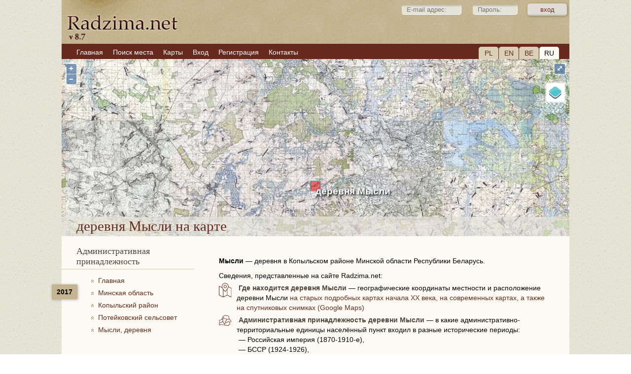

--- FILE ---
content_type: text/html; charset=UTF-8
request_url: https://www.radzima.net/ru/miejsce/mysli_2.html
body_size: 4916
content:
<!DOCTYPE html>
<html lang="ru">
<head>
    <meta charset="UTF-8">
    <title>деревня Мысли — Копыльский район, Минская область</title>
    <meta name="description" content="Мысли — деревня в Копыльском районе Минской области: история, приходы, метрические книги и поиск предков.">
    <meta name="robots" content="index, follow">
    <meta name="ResourceName" content="Radzima.net">
    <meta name="author" content="Radzima.net">
    <meta name="yandex-verification" content="36ab98fe4aaab8a5">
    <meta name="viewport" content="width=device-width, initial-scale=1.0">
    <link rel="icon" href="/favicon.ico" type="image/x-icon">
    <link rel="stylesheet" type="text/css" href="/styles/main_2023_12.css">
    <link rel="stylesheet" type="text/css" href="/styles/message_new.css">
		<link rel="alternate" hreflang="be" href="https://www.radzima.net/be/miejsce/mysli_2.html">
<link rel="alternate" hreflang="ru" href="https://www.radzima.net/ru/miejsce/mysli_2.html">
<link rel="alternate" hreflang="pl" href="https://www.radzima.net/pl/miejsce/mysli_2.html">
<link rel="alternate" hreflang="en" href="https://www.radzima.net/en/miejsce/mysli_2.html">
<link rel="alternate" hreflang="x-default" href="https://www.radzima.net/ru/miejsce/mysli_2.html">
	
	<!-- Open Graph -->
	<meta property="og:type" content="website">
	<meta property="og:locale" content="be_BY">
	<meta property="og:site_name" content="Radzima.net">
	<meta property="og:title" content="деревня Мысли — Копыльский район, Минская область">
	<meta property="og:description" content="Мысли — деревня в Копыльском районе Минской области: история, приходы, метрические книги и поиск предков.">
	<meta property="og:url" content="https://www.radzima.net/ru/miejsce/mysli_2.html" />
	<meta property="og:image" content="https://www.radzima.net/images/radzima_net_logo.jpg">
</head>
<body>
    <div id="headerbg">
        <div id="headerblank">
            <div id="header">
                <div class="rightstr_login">
        <!--START form--> 
        
        <form id="registration-form" method="post" name="form_name" action="/ru/miejsce/mysli_2.html" enctype="multipart/form-data"><fieldset>    
        &nbsp;<input type="text" value="" name="log_email_lite" placeholder="E-mail адрес:" style="width: 100px;">&nbsp;<input type="password" name="log_psw_lite" placeholder="Пароль:" style="width: 70px;"><input type="submit" value="вход" class="button group">
        </fieldset><input type="hidden" name="form_login" value="true">             
        </form>
        <!--END form-->
        </div>
                
            <div class="block_lang">
                <div class="item"><a href="/pl/miejsce/mysli_2.html">PL</a></div>
                <div class="item"><a href="/en/miejsce/mysli_2.html">EN</a></div>
                <div class="item"><a href="/be/miejsce/mysli_2.html">BE</a></div>
                <div class="item_current">RU</div>
            </div>                <ul><li><a href="/ru/" class="red"><span>Главная</span></a></li><li><a href="/ru/search_place_new/" class="red"><span>Поиск места</span></a></li><li><a href="/ru/map/" class="red"><span>Карты</span></a></li><li><a href="/ru/login/" class="red"><span>Вход</span></a></li><li><a href="https://www.radzima.net/ru/select_registration/" class="red"><span>Регистрация</span></a></li><li><a href="/ru/contacts/" class="red"><span>Контакты</span></a></li></ul>            </div>
        </div>
    </div>

    <div id="wrap" class="group">
                
    <div id="ad-gallery">
        <div class="ad-image-wrapper">
            <div class="ad-image">
                <div id="map"></div>
                <div style="display: none;">
                    <a class="overlay" id="vienna" target="_blank" href="../map/mysli_2.html">деревня Мысли</a>
                    <div id="marker" title="деревня Мысли"></div>
                </div>
                <div class="ad-image-description">
                    <div itemscope itemtype="https://schema.org/City">
                        <h1><span itemprop="name">деревня Мысли</span> на карте</h1>
                    </div>
                </div>
            </div>
        </div>
    </div>		
        <div class="left">
            <div class="oblasci noselect">
        <h4>Административная принадлежность</h4>
        <div class="block_history">
<div class="administration_god">2017</div>
<nav aria-label="Breadcrumb" style="margin-bottom:20px;" itemscope itemtype="https://schema.org/BreadcrumbList">
<ol class="breadcrumbs">

                <li class="administration_main" itemprop="itemListElement" itemscope itemtype="https://schema.org/ListItem">
                    <a href="../" class="up" itemprop="item">
                        <span itemprop="name">Главная</span>
                    </a>
                    <meta itemprop="position" content="1" />
                </li>

                    <li class="administration_main" itemprop="itemListElement" itemscope itemtype="https://schema.org/ListItem">
                        <a href="/ru/oblasc/minskaja-2017.html" class="up" itemprop="item">
                            <span itemprop="name">Минская область</span>
                        </a>
                        <meta itemprop="position" content="2" />
                    </li>

                    <li class="administration_main" itemprop="itemListElement" itemscope itemtype="https://schema.org/ListItem">
                        <a href="/ru/rayon/kapylski.html" class="up" itemprop="item">
                            <span itemprop="name">Копыльский район</span>
                        </a>
                        <meta itemprop="position" content="3" />
                    </li>

                    <li class="administration_main" itemprop="itemListElement" itemscope itemtype="https://schema.org/ListItem">
                        <a href="/ru/selsovet/potejkovskij-m.html" class="up" itemprop="item">
                            <span itemprop="name">Потейковский сельсовет</span>
                        </a>
                        <meta itemprop="position" content="4" />
                    </li>

                    <li class="administration_main" itemprop="itemListElement" itemscope itemtype="https://schema.org/ListItem">
                        <a href="/ru/miejsce/mysli_2.html" class="up" itemprop="item">
                            <span itemprop="name">Мысли, деревня</span>
                        </a>
                        <meta itemprop="position" content="5" />
                    </li>
</ol></nav>
</div></div>
                    </div>

        <div class="main">
            <div itemscope itemtype="https://schema.org/AdministrativeArea" class="mestotext">    <strong><span itemprop="name">Мысли</span></strong> — <span itemprop="description">деревня в Копыльском районе Минской области Республики Беларусь.</span>
    <span style="display:block; margin-top:10px;">Сведения, представленные на сайте Radzima.net:</span>    <span style="display:inline-block; margin-top:5px;"><img src="../../imgs/map_l.svg" title="деревня Мысли  на карте" alt="деревня Мысли  на карте" class="img-left pb-20"> <h2 class="inline-heading">Где находится деревня Мысли</h2> — географические координаты местности и расположение деревни Мысли <a itemprop="hasMap" href="../map/mysli_2.html">на старых подробных картах начала XX века, на современных картах, а также на спутниковых снимках (Google Maps)</a></span>    <span style="display:block; margin-top:5px;"><img src="../../imgs/belarus_l.svg" title="Административная принадлежность" alt="Административная принадлежность" class="img-left pb-0"> <h2 class="inline-heading">Административная принадлежность деревни Мысли</h2> — в какие административно-территориальные единицы населённый пункт входил в разные исторические периоды:<span style="padding-left:40px; display:block;">— Российская империя (1870-1910-е), </span><span style="padding-left:40px; display:block;">— БССР (1924-1926), </span><span style="padding-left:40px; display:block;">— Республика Беларусь (по состоянию на 2017 год);</span></span>    <h2 style='display:inline; font-family: Arial, sans-serif, Helvetica; font-size:1.0em; font-weight: bold; margin:0; padding:0; border-bottom: none;'></h2>    <span style="display:block; margin-top:5px;"><img src="../../imgs/orth_l.svg" title="Православный приход деревни Мысли" alt="Православный приход деревни Мысли" class="img-left pb-0"> <strong>Православный приход</strong>, к которому относился/относилась деревня Мысли в начале XX века;</span>
    <span style="padding-left:40px; display:inline-block;"><img src="../../imgs/books-l.svg" title="Метрические книги о рождённых, вступивших в брак и умерших деревни Мысли" alt="Метрические книги о рождённых, вступивших в брак и умерших деревни Мысли" class="img-left pb-15 pt-10"> <strong>метрические книги православного прихода</strong> о рождённых, браках и умерших (с указанием лет, фонда, описи и архива, в котором они хранятся);</span>
    <span style="padding-left:40px; display:inline-block;"><img src="../../imgs/scan_l.svg" title="Ссылки на микрофильмы церковных записей" alt="Ссылки на микрофильмы церковных записей" class="img-left pb-10"> <strong>ссылки на микрофильмы церковных записей</strong> (рождения, крещения, браки, смерти);</span>
    
    
    
    </div><div>Эта информация доступна для зарегистрированных участников с <a href="../select_registration/"><strong>Premium-планом</strong></a>.</div><a name="addcomm"></a><h3>Оставить сообщение</h3>
 		<!--START form--> 
 		
 		<div class="blok">
 		<form id="comment-form" method="post" name="form_name" action="/ru/miejsce_msg/mysli_2.html" enctype="multipart/form-data"><h5>
 		</h5><fieldset>*<label for="field" class="group">Имя, фамилия:</label><label for="field"><input type="text" value="" placeholder="Имя, фамилия:" name="fb_name"></label></fieldset><fieldset>*<label for="field" class="group">Ваш e-mail:</label><label for="field"><input type="text" value="" placeholder="Ваш e-mail:" name="fb_email"><div class="info_dw">На Вашу почту будет отправлен запрос для подтверждения и активации сообщения</div></label></fieldset><fieldset>*<label for="fields" class="group">Сообщение:</label><textarea id="comment" name="fb_message" rows="5" cols="30" style="width: 100% !important; height: 100px !important;"/></textarea></fieldset><fieldset>*<label for="field" class="group">Код на картинке:</label><label for="field"><div class="info_up"><img src="/imgs/imgcapcha.php" style="margin-top: 8px;"></div><input type="text" value="" name="fb_code" style="width: 120px !important; height: 40px !important; font-size: 1.7em;"></label></fieldset><input type="submit" value="Добавить" class="button group">
 		<input type="hidden" name="form_go" value="true">		 		
		</form>
		</div>
		<!--END form-->
 		

<h3>Сообщения:</h3>
 			   <div class="blok"></div>        </div>

        <div id="footer">
            <div class="group"><ul><li><a href="/ru/info/?info=about" class="red"><span>О сайте</span></a></li><li><a href="/ru/info/?info=order" class="red"><span>Услуги</span></a></li><li><a href="/ru/info/?info=payment" class="red"><span>Оплата</span></a></li><li><a href="/ru/info/?info=agreement" class="red"><span>Пользовательское соглашение</span></a></li></ul></div>
            <div class="footer_main">
                <div class="cardslogo"><img src="../../images/logos.png" width="670" height="60"></div>
                <div class="reklama">Індывідуальны прадпрымальнік Шастоўскі Канстанцін Кімавіч, УНП: 192752768. Пасведчанне аб рэгістрацыі № 192752768 ад 29.12.2016 г., выдадзена Мінскім гарвыканкамам. Юрыдычны адрас і паштовы адрас: вул. Кахоўская, 37а-36, 220068, г. Мінск, Рэспубліка Беларусь. +375296314091, e-mail: info@radzima.net. Час працы: Пн-Пт з 10.00 да 19.00</div>            </div>
            <div class="footer_left">
                <div class="copyright"><br>© Radzima.net, 2009-2026<br>Использование материалов сайта только с письменного разрешения правообладателей</div>
            </div>
        </div>
    </div>
	
    <script src="/jscript/map_init.js"></script>
    <script>
    document.addEventListener("DOMContentLoaded", function() {
        initMap({
            normZoom: 10,
            premiumMaxZoom: 11,
            viewMaxZoom: 19,
            truefalse: false,
            urlTiles: "https://www.radzima.net/tiles/",
            russian_map: "Российские карты начала ХХ в.",
            polish_map: "Польские карты начала ХХ в.",
            osm_map: "OpenStreetMap",
            rkka50_map: "Военные карты РККА 1;50 000 (1924-1939)",
            centerLon: 26.972466,
            centerLat: 53.224021,
            urlRegister: "../select_registration/",
			msgRegister: "У вас должна быть Premium-регистрация, чтобы просмотреть карту в большом масштабе",
			msgBtnRegister: "Регистрация"
        });
    });
    </script>            <!-- OpenLayers -->
        <link rel="stylesheet" href="/src/ol.css">
        <link rel="stylesheet" href="/src/ol3-layerswitcher.css">
        <script src="/src/ol.js"></script>
        <script src="/src/ol3-layerswitcher.js"></script>
    	<!-- Google Analytics -->
    <!-- Google tag (gtag.js) -->
<script async src="https://www.googletagmanager.com/gtag/js?id=G-54XS1585L3"></script>
<script>
  window.dataLayer = window.dataLayer || [];
  function gtag(){dataLayer.push(arguments);}
  gtag('js', new Date());

  gtag('config', 'G-54XS1585L3');
</script></body>
</html>
